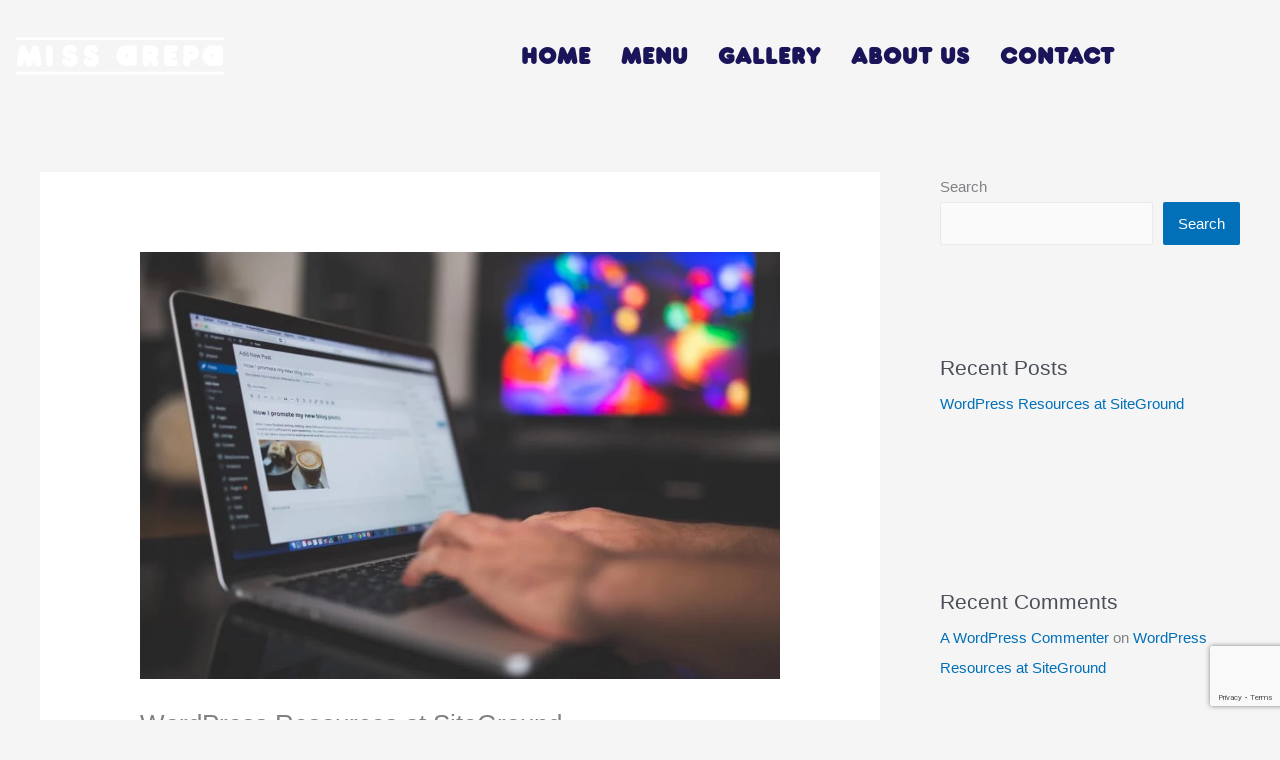

--- FILE ---
content_type: text/html; charset=utf-8
request_url: https://www.google.com/recaptcha/api2/anchor?ar=1&k=6LcaoGUcAAAAAGTY0wC25tfxVw3HToOb40Ty8W95&co=aHR0cHM6Ly9taXNzYXJlcGFtYXVpLmNvbTo0NDM.&hl=en&v=N67nZn4AqZkNcbeMu4prBgzg&size=invisible&anchor-ms=20000&execute-ms=30000&cb=b7cy5ldbpr0c
body_size: 48808
content:
<!DOCTYPE HTML><html dir="ltr" lang="en"><head><meta http-equiv="Content-Type" content="text/html; charset=UTF-8">
<meta http-equiv="X-UA-Compatible" content="IE=edge">
<title>reCAPTCHA</title>
<style type="text/css">
/* cyrillic-ext */
@font-face {
  font-family: 'Roboto';
  font-style: normal;
  font-weight: 400;
  font-stretch: 100%;
  src: url(//fonts.gstatic.com/s/roboto/v48/KFO7CnqEu92Fr1ME7kSn66aGLdTylUAMa3GUBHMdazTgWw.woff2) format('woff2');
  unicode-range: U+0460-052F, U+1C80-1C8A, U+20B4, U+2DE0-2DFF, U+A640-A69F, U+FE2E-FE2F;
}
/* cyrillic */
@font-face {
  font-family: 'Roboto';
  font-style: normal;
  font-weight: 400;
  font-stretch: 100%;
  src: url(//fonts.gstatic.com/s/roboto/v48/KFO7CnqEu92Fr1ME7kSn66aGLdTylUAMa3iUBHMdazTgWw.woff2) format('woff2');
  unicode-range: U+0301, U+0400-045F, U+0490-0491, U+04B0-04B1, U+2116;
}
/* greek-ext */
@font-face {
  font-family: 'Roboto';
  font-style: normal;
  font-weight: 400;
  font-stretch: 100%;
  src: url(//fonts.gstatic.com/s/roboto/v48/KFO7CnqEu92Fr1ME7kSn66aGLdTylUAMa3CUBHMdazTgWw.woff2) format('woff2');
  unicode-range: U+1F00-1FFF;
}
/* greek */
@font-face {
  font-family: 'Roboto';
  font-style: normal;
  font-weight: 400;
  font-stretch: 100%;
  src: url(//fonts.gstatic.com/s/roboto/v48/KFO7CnqEu92Fr1ME7kSn66aGLdTylUAMa3-UBHMdazTgWw.woff2) format('woff2');
  unicode-range: U+0370-0377, U+037A-037F, U+0384-038A, U+038C, U+038E-03A1, U+03A3-03FF;
}
/* math */
@font-face {
  font-family: 'Roboto';
  font-style: normal;
  font-weight: 400;
  font-stretch: 100%;
  src: url(//fonts.gstatic.com/s/roboto/v48/KFO7CnqEu92Fr1ME7kSn66aGLdTylUAMawCUBHMdazTgWw.woff2) format('woff2');
  unicode-range: U+0302-0303, U+0305, U+0307-0308, U+0310, U+0312, U+0315, U+031A, U+0326-0327, U+032C, U+032F-0330, U+0332-0333, U+0338, U+033A, U+0346, U+034D, U+0391-03A1, U+03A3-03A9, U+03B1-03C9, U+03D1, U+03D5-03D6, U+03F0-03F1, U+03F4-03F5, U+2016-2017, U+2034-2038, U+203C, U+2040, U+2043, U+2047, U+2050, U+2057, U+205F, U+2070-2071, U+2074-208E, U+2090-209C, U+20D0-20DC, U+20E1, U+20E5-20EF, U+2100-2112, U+2114-2115, U+2117-2121, U+2123-214F, U+2190, U+2192, U+2194-21AE, U+21B0-21E5, U+21F1-21F2, U+21F4-2211, U+2213-2214, U+2216-22FF, U+2308-230B, U+2310, U+2319, U+231C-2321, U+2336-237A, U+237C, U+2395, U+239B-23B7, U+23D0, U+23DC-23E1, U+2474-2475, U+25AF, U+25B3, U+25B7, U+25BD, U+25C1, U+25CA, U+25CC, U+25FB, U+266D-266F, U+27C0-27FF, U+2900-2AFF, U+2B0E-2B11, U+2B30-2B4C, U+2BFE, U+3030, U+FF5B, U+FF5D, U+1D400-1D7FF, U+1EE00-1EEFF;
}
/* symbols */
@font-face {
  font-family: 'Roboto';
  font-style: normal;
  font-weight: 400;
  font-stretch: 100%;
  src: url(//fonts.gstatic.com/s/roboto/v48/KFO7CnqEu92Fr1ME7kSn66aGLdTylUAMaxKUBHMdazTgWw.woff2) format('woff2');
  unicode-range: U+0001-000C, U+000E-001F, U+007F-009F, U+20DD-20E0, U+20E2-20E4, U+2150-218F, U+2190, U+2192, U+2194-2199, U+21AF, U+21E6-21F0, U+21F3, U+2218-2219, U+2299, U+22C4-22C6, U+2300-243F, U+2440-244A, U+2460-24FF, U+25A0-27BF, U+2800-28FF, U+2921-2922, U+2981, U+29BF, U+29EB, U+2B00-2BFF, U+4DC0-4DFF, U+FFF9-FFFB, U+10140-1018E, U+10190-1019C, U+101A0, U+101D0-101FD, U+102E0-102FB, U+10E60-10E7E, U+1D2C0-1D2D3, U+1D2E0-1D37F, U+1F000-1F0FF, U+1F100-1F1AD, U+1F1E6-1F1FF, U+1F30D-1F30F, U+1F315, U+1F31C, U+1F31E, U+1F320-1F32C, U+1F336, U+1F378, U+1F37D, U+1F382, U+1F393-1F39F, U+1F3A7-1F3A8, U+1F3AC-1F3AF, U+1F3C2, U+1F3C4-1F3C6, U+1F3CA-1F3CE, U+1F3D4-1F3E0, U+1F3ED, U+1F3F1-1F3F3, U+1F3F5-1F3F7, U+1F408, U+1F415, U+1F41F, U+1F426, U+1F43F, U+1F441-1F442, U+1F444, U+1F446-1F449, U+1F44C-1F44E, U+1F453, U+1F46A, U+1F47D, U+1F4A3, U+1F4B0, U+1F4B3, U+1F4B9, U+1F4BB, U+1F4BF, U+1F4C8-1F4CB, U+1F4D6, U+1F4DA, U+1F4DF, U+1F4E3-1F4E6, U+1F4EA-1F4ED, U+1F4F7, U+1F4F9-1F4FB, U+1F4FD-1F4FE, U+1F503, U+1F507-1F50B, U+1F50D, U+1F512-1F513, U+1F53E-1F54A, U+1F54F-1F5FA, U+1F610, U+1F650-1F67F, U+1F687, U+1F68D, U+1F691, U+1F694, U+1F698, U+1F6AD, U+1F6B2, U+1F6B9-1F6BA, U+1F6BC, U+1F6C6-1F6CF, U+1F6D3-1F6D7, U+1F6E0-1F6EA, U+1F6F0-1F6F3, U+1F6F7-1F6FC, U+1F700-1F7FF, U+1F800-1F80B, U+1F810-1F847, U+1F850-1F859, U+1F860-1F887, U+1F890-1F8AD, U+1F8B0-1F8BB, U+1F8C0-1F8C1, U+1F900-1F90B, U+1F93B, U+1F946, U+1F984, U+1F996, U+1F9E9, U+1FA00-1FA6F, U+1FA70-1FA7C, U+1FA80-1FA89, U+1FA8F-1FAC6, U+1FACE-1FADC, U+1FADF-1FAE9, U+1FAF0-1FAF8, U+1FB00-1FBFF;
}
/* vietnamese */
@font-face {
  font-family: 'Roboto';
  font-style: normal;
  font-weight: 400;
  font-stretch: 100%;
  src: url(//fonts.gstatic.com/s/roboto/v48/KFO7CnqEu92Fr1ME7kSn66aGLdTylUAMa3OUBHMdazTgWw.woff2) format('woff2');
  unicode-range: U+0102-0103, U+0110-0111, U+0128-0129, U+0168-0169, U+01A0-01A1, U+01AF-01B0, U+0300-0301, U+0303-0304, U+0308-0309, U+0323, U+0329, U+1EA0-1EF9, U+20AB;
}
/* latin-ext */
@font-face {
  font-family: 'Roboto';
  font-style: normal;
  font-weight: 400;
  font-stretch: 100%;
  src: url(//fonts.gstatic.com/s/roboto/v48/KFO7CnqEu92Fr1ME7kSn66aGLdTylUAMa3KUBHMdazTgWw.woff2) format('woff2');
  unicode-range: U+0100-02BA, U+02BD-02C5, U+02C7-02CC, U+02CE-02D7, U+02DD-02FF, U+0304, U+0308, U+0329, U+1D00-1DBF, U+1E00-1E9F, U+1EF2-1EFF, U+2020, U+20A0-20AB, U+20AD-20C0, U+2113, U+2C60-2C7F, U+A720-A7FF;
}
/* latin */
@font-face {
  font-family: 'Roboto';
  font-style: normal;
  font-weight: 400;
  font-stretch: 100%;
  src: url(//fonts.gstatic.com/s/roboto/v48/KFO7CnqEu92Fr1ME7kSn66aGLdTylUAMa3yUBHMdazQ.woff2) format('woff2');
  unicode-range: U+0000-00FF, U+0131, U+0152-0153, U+02BB-02BC, U+02C6, U+02DA, U+02DC, U+0304, U+0308, U+0329, U+2000-206F, U+20AC, U+2122, U+2191, U+2193, U+2212, U+2215, U+FEFF, U+FFFD;
}
/* cyrillic-ext */
@font-face {
  font-family: 'Roboto';
  font-style: normal;
  font-weight: 500;
  font-stretch: 100%;
  src: url(//fonts.gstatic.com/s/roboto/v48/KFO7CnqEu92Fr1ME7kSn66aGLdTylUAMa3GUBHMdazTgWw.woff2) format('woff2');
  unicode-range: U+0460-052F, U+1C80-1C8A, U+20B4, U+2DE0-2DFF, U+A640-A69F, U+FE2E-FE2F;
}
/* cyrillic */
@font-face {
  font-family: 'Roboto';
  font-style: normal;
  font-weight: 500;
  font-stretch: 100%;
  src: url(//fonts.gstatic.com/s/roboto/v48/KFO7CnqEu92Fr1ME7kSn66aGLdTylUAMa3iUBHMdazTgWw.woff2) format('woff2');
  unicode-range: U+0301, U+0400-045F, U+0490-0491, U+04B0-04B1, U+2116;
}
/* greek-ext */
@font-face {
  font-family: 'Roboto';
  font-style: normal;
  font-weight: 500;
  font-stretch: 100%;
  src: url(//fonts.gstatic.com/s/roboto/v48/KFO7CnqEu92Fr1ME7kSn66aGLdTylUAMa3CUBHMdazTgWw.woff2) format('woff2');
  unicode-range: U+1F00-1FFF;
}
/* greek */
@font-face {
  font-family: 'Roboto';
  font-style: normal;
  font-weight: 500;
  font-stretch: 100%;
  src: url(//fonts.gstatic.com/s/roboto/v48/KFO7CnqEu92Fr1ME7kSn66aGLdTylUAMa3-UBHMdazTgWw.woff2) format('woff2');
  unicode-range: U+0370-0377, U+037A-037F, U+0384-038A, U+038C, U+038E-03A1, U+03A3-03FF;
}
/* math */
@font-face {
  font-family: 'Roboto';
  font-style: normal;
  font-weight: 500;
  font-stretch: 100%;
  src: url(//fonts.gstatic.com/s/roboto/v48/KFO7CnqEu92Fr1ME7kSn66aGLdTylUAMawCUBHMdazTgWw.woff2) format('woff2');
  unicode-range: U+0302-0303, U+0305, U+0307-0308, U+0310, U+0312, U+0315, U+031A, U+0326-0327, U+032C, U+032F-0330, U+0332-0333, U+0338, U+033A, U+0346, U+034D, U+0391-03A1, U+03A3-03A9, U+03B1-03C9, U+03D1, U+03D5-03D6, U+03F0-03F1, U+03F4-03F5, U+2016-2017, U+2034-2038, U+203C, U+2040, U+2043, U+2047, U+2050, U+2057, U+205F, U+2070-2071, U+2074-208E, U+2090-209C, U+20D0-20DC, U+20E1, U+20E5-20EF, U+2100-2112, U+2114-2115, U+2117-2121, U+2123-214F, U+2190, U+2192, U+2194-21AE, U+21B0-21E5, U+21F1-21F2, U+21F4-2211, U+2213-2214, U+2216-22FF, U+2308-230B, U+2310, U+2319, U+231C-2321, U+2336-237A, U+237C, U+2395, U+239B-23B7, U+23D0, U+23DC-23E1, U+2474-2475, U+25AF, U+25B3, U+25B7, U+25BD, U+25C1, U+25CA, U+25CC, U+25FB, U+266D-266F, U+27C0-27FF, U+2900-2AFF, U+2B0E-2B11, U+2B30-2B4C, U+2BFE, U+3030, U+FF5B, U+FF5D, U+1D400-1D7FF, U+1EE00-1EEFF;
}
/* symbols */
@font-face {
  font-family: 'Roboto';
  font-style: normal;
  font-weight: 500;
  font-stretch: 100%;
  src: url(//fonts.gstatic.com/s/roboto/v48/KFO7CnqEu92Fr1ME7kSn66aGLdTylUAMaxKUBHMdazTgWw.woff2) format('woff2');
  unicode-range: U+0001-000C, U+000E-001F, U+007F-009F, U+20DD-20E0, U+20E2-20E4, U+2150-218F, U+2190, U+2192, U+2194-2199, U+21AF, U+21E6-21F0, U+21F3, U+2218-2219, U+2299, U+22C4-22C6, U+2300-243F, U+2440-244A, U+2460-24FF, U+25A0-27BF, U+2800-28FF, U+2921-2922, U+2981, U+29BF, U+29EB, U+2B00-2BFF, U+4DC0-4DFF, U+FFF9-FFFB, U+10140-1018E, U+10190-1019C, U+101A0, U+101D0-101FD, U+102E0-102FB, U+10E60-10E7E, U+1D2C0-1D2D3, U+1D2E0-1D37F, U+1F000-1F0FF, U+1F100-1F1AD, U+1F1E6-1F1FF, U+1F30D-1F30F, U+1F315, U+1F31C, U+1F31E, U+1F320-1F32C, U+1F336, U+1F378, U+1F37D, U+1F382, U+1F393-1F39F, U+1F3A7-1F3A8, U+1F3AC-1F3AF, U+1F3C2, U+1F3C4-1F3C6, U+1F3CA-1F3CE, U+1F3D4-1F3E0, U+1F3ED, U+1F3F1-1F3F3, U+1F3F5-1F3F7, U+1F408, U+1F415, U+1F41F, U+1F426, U+1F43F, U+1F441-1F442, U+1F444, U+1F446-1F449, U+1F44C-1F44E, U+1F453, U+1F46A, U+1F47D, U+1F4A3, U+1F4B0, U+1F4B3, U+1F4B9, U+1F4BB, U+1F4BF, U+1F4C8-1F4CB, U+1F4D6, U+1F4DA, U+1F4DF, U+1F4E3-1F4E6, U+1F4EA-1F4ED, U+1F4F7, U+1F4F9-1F4FB, U+1F4FD-1F4FE, U+1F503, U+1F507-1F50B, U+1F50D, U+1F512-1F513, U+1F53E-1F54A, U+1F54F-1F5FA, U+1F610, U+1F650-1F67F, U+1F687, U+1F68D, U+1F691, U+1F694, U+1F698, U+1F6AD, U+1F6B2, U+1F6B9-1F6BA, U+1F6BC, U+1F6C6-1F6CF, U+1F6D3-1F6D7, U+1F6E0-1F6EA, U+1F6F0-1F6F3, U+1F6F7-1F6FC, U+1F700-1F7FF, U+1F800-1F80B, U+1F810-1F847, U+1F850-1F859, U+1F860-1F887, U+1F890-1F8AD, U+1F8B0-1F8BB, U+1F8C0-1F8C1, U+1F900-1F90B, U+1F93B, U+1F946, U+1F984, U+1F996, U+1F9E9, U+1FA00-1FA6F, U+1FA70-1FA7C, U+1FA80-1FA89, U+1FA8F-1FAC6, U+1FACE-1FADC, U+1FADF-1FAE9, U+1FAF0-1FAF8, U+1FB00-1FBFF;
}
/* vietnamese */
@font-face {
  font-family: 'Roboto';
  font-style: normal;
  font-weight: 500;
  font-stretch: 100%;
  src: url(//fonts.gstatic.com/s/roboto/v48/KFO7CnqEu92Fr1ME7kSn66aGLdTylUAMa3OUBHMdazTgWw.woff2) format('woff2');
  unicode-range: U+0102-0103, U+0110-0111, U+0128-0129, U+0168-0169, U+01A0-01A1, U+01AF-01B0, U+0300-0301, U+0303-0304, U+0308-0309, U+0323, U+0329, U+1EA0-1EF9, U+20AB;
}
/* latin-ext */
@font-face {
  font-family: 'Roboto';
  font-style: normal;
  font-weight: 500;
  font-stretch: 100%;
  src: url(//fonts.gstatic.com/s/roboto/v48/KFO7CnqEu92Fr1ME7kSn66aGLdTylUAMa3KUBHMdazTgWw.woff2) format('woff2');
  unicode-range: U+0100-02BA, U+02BD-02C5, U+02C7-02CC, U+02CE-02D7, U+02DD-02FF, U+0304, U+0308, U+0329, U+1D00-1DBF, U+1E00-1E9F, U+1EF2-1EFF, U+2020, U+20A0-20AB, U+20AD-20C0, U+2113, U+2C60-2C7F, U+A720-A7FF;
}
/* latin */
@font-face {
  font-family: 'Roboto';
  font-style: normal;
  font-weight: 500;
  font-stretch: 100%;
  src: url(//fonts.gstatic.com/s/roboto/v48/KFO7CnqEu92Fr1ME7kSn66aGLdTylUAMa3yUBHMdazQ.woff2) format('woff2');
  unicode-range: U+0000-00FF, U+0131, U+0152-0153, U+02BB-02BC, U+02C6, U+02DA, U+02DC, U+0304, U+0308, U+0329, U+2000-206F, U+20AC, U+2122, U+2191, U+2193, U+2212, U+2215, U+FEFF, U+FFFD;
}
/* cyrillic-ext */
@font-face {
  font-family: 'Roboto';
  font-style: normal;
  font-weight: 900;
  font-stretch: 100%;
  src: url(//fonts.gstatic.com/s/roboto/v48/KFO7CnqEu92Fr1ME7kSn66aGLdTylUAMa3GUBHMdazTgWw.woff2) format('woff2');
  unicode-range: U+0460-052F, U+1C80-1C8A, U+20B4, U+2DE0-2DFF, U+A640-A69F, U+FE2E-FE2F;
}
/* cyrillic */
@font-face {
  font-family: 'Roboto';
  font-style: normal;
  font-weight: 900;
  font-stretch: 100%;
  src: url(//fonts.gstatic.com/s/roboto/v48/KFO7CnqEu92Fr1ME7kSn66aGLdTylUAMa3iUBHMdazTgWw.woff2) format('woff2');
  unicode-range: U+0301, U+0400-045F, U+0490-0491, U+04B0-04B1, U+2116;
}
/* greek-ext */
@font-face {
  font-family: 'Roboto';
  font-style: normal;
  font-weight: 900;
  font-stretch: 100%;
  src: url(//fonts.gstatic.com/s/roboto/v48/KFO7CnqEu92Fr1ME7kSn66aGLdTylUAMa3CUBHMdazTgWw.woff2) format('woff2');
  unicode-range: U+1F00-1FFF;
}
/* greek */
@font-face {
  font-family: 'Roboto';
  font-style: normal;
  font-weight: 900;
  font-stretch: 100%;
  src: url(//fonts.gstatic.com/s/roboto/v48/KFO7CnqEu92Fr1ME7kSn66aGLdTylUAMa3-UBHMdazTgWw.woff2) format('woff2');
  unicode-range: U+0370-0377, U+037A-037F, U+0384-038A, U+038C, U+038E-03A1, U+03A3-03FF;
}
/* math */
@font-face {
  font-family: 'Roboto';
  font-style: normal;
  font-weight: 900;
  font-stretch: 100%;
  src: url(//fonts.gstatic.com/s/roboto/v48/KFO7CnqEu92Fr1ME7kSn66aGLdTylUAMawCUBHMdazTgWw.woff2) format('woff2');
  unicode-range: U+0302-0303, U+0305, U+0307-0308, U+0310, U+0312, U+0315, U+031A, U+0326-0327, U+032C, U+032F-0330, U+0332-0333, U+0338, U+033A, U+0346, U+034D, U+0391-03A1, U+03A3-03A9, U+03B1-03C9, U+03D1, U+03D5-03D6, U+03F0-03F1, U+03F4-03F5, U+2016-2017, U+2034-2038, U+203C, U+2040, U+2043, U+2047, U+2050, U+2057, U+205F, U+2070-2071, U+2074-208E, U+2090-209C, U+20D0-20DC, U+20E1, U+20E5-20EF, U+2100-2112, U+2114-2115, U+2117-2121, U+2123-214F, U+2190, U+2192, U+2194-21AE, U+21B0-21E5, U+21F1-21F2, U+21F4-2211, U+2213-2214, U+2216-22FF, U+2308-230B, U+2310, U+2319, U+231C-2321, U+2336-237A, U+237C, U+2395, U+239B-23B7, U+23D0, U+23DC-23E1, U+2474-2475, U+25AF, U+25B3, U+25B7, U+25BD, U+25C1, U+25CA, U+25CC, U+25FB, U+266D-266F, U+27C0-27FF, U+2900-2AFF, U+2B0E-2B11, U+2B30-2B4C, U+2BFE, U+3030, U+FF5B, U+FF5D, U+1D400-1D7FF, U+1EE00-1EEFF;
}
/* symbols */
@font-face {
  font-family: 'Roboto';
  font-style: normal;
  font-weight: 900;
  font-stretch: 100%;
  src: url(//fonts.gstatic.com/s/roboto/v48/KFO7CnqEu92Fr1ME7kSn66aGLdTylUAMaxKUBHMdazTgWw.woff2) format('woff2');
  unicode-range: U+0001-000C, U+000E-001F, U+007F-009F, U+20DD-20E0, U+20E2-20E4, U+2150-218F, U+2190, U+2192, U+2194-2199, U+21AF, U+21E6-21F0, U+21F3, U+2218-2219, U+2299, U+22C4-22C6, U+2300-243F, U+2440-244A, U+2460-24FF, U+25A0-27BF, U+2800-28FF, U+2921-2922, U+2981, U+29BF, U+29EB, U+2B00-2BFF, U+4DC0-4DFF, U+FFF9-FFFB, U+10140-1018E, U+10190-1019C, U+101A0, U+101D0-101FD, U+102E0-102FB, U+10E60-10E7E, U+1D2C0-1D2D3, U+1D2E0-1D37F, U+1F000-1F0FF, U+1F100-1F1AD, U+1F1E6-1F1FF, U+1F30D-1F30F, U+1F315, U+1F31C, U+1F31E, U+1F320-1F32C, U+1F336, U+1F378, U+1F37D, U+1F382, U+1F393-1F39F, U+1F3A7-1F3A8, U+1F3AC-1F3AF, U+1F3C2, U+1F3C4-1F3C6, U+1F3CA-1F3CE, U+1F3D4-1F3E0, U+1F3ED, U+1F3F1-1F3F3, U+1F3F5-1F3F7, U+1F408, U+1F415, U+1F41F, U+1F426, U+1F43F, U+1F441-1F442, U+1F444, U+1F446-1F449, U+1F44C-1F44E, U+1F453, U+1F46A, U+1F47D, U+1F4A3, U+1F4B0, U+1F4B3, U+1F4B9, U+1F4BB, U+1F4BF, U+1F4C8-1F4CB, U+1F4D6, U+1F4DA, U+1F4DF, U+1F4E3-1F4E6, U+1F4EA-1F4ED, U+1F4F7, U+1F4F9-1F4FB, U+1F4FD-1F4FE, U+1F503, U+1F507-1F50B, U+1F50D, U+1F512-1F513, U+1F53E-1F54A, U+1F54F-1F5FA, U+1F610, U+1F650-1F67F, U+1F687, U+1F68D, U+1F691, U+1F694, U+1F698, U+1F6AD, U+1F6B2, U+1F6B9-1F6BA, U+1F6BC, U+1F6C6-1F6CF, U+1F6D3-1F6D7, U+1F6E0-1F6EA, U+1F6F0-1F6F3, U+1F6F7-1F6FC, U+1F700-1F7FF, U+1F800-1F80B, U+1F810-1F847, U+1F850-1F859, U+1F860-1F887, U+1F890-1F8AD, U+1F8B0-1F8BB, U+1F8C0-1F8C1, U+1F900-1F90B, U+1F93B, U+1F946, U+1F984, U+1F996, U+1F9E9, U+1FA00-1FA6F, U+1FA70-1FA7C, U+1FA80-1FA89, U+1FA8F-1FAC6, U+1FACE-1FADC, U+1FADF-1FAE9, U+1FAF0-1FAF8, U+1FB00-1FBFF;
}
/* vietnamese */
@font-face {
  font-family: 'Roboto';
  font-style: normal;
  font-weight: 900;
  font-stretch: 100%;
  src: url(//fonts.gstatic.com/s/roboto/v48/KFO7CnqEu92Fr1ME7kSn66aGLdTylUAMa3OUBHMdazTgWw.woff2) format('woff2');
  unicode-range: U+0102-0103, U+0110-0111, U+0128-0129, U+0168-0169, U+01A0-01A1, U+01AF-01B0, U+0300-0301, U+0303-0304, U+0308-0309, U+0323, U+0329, U+1EA0-1EF9, U+20AB;
}
/* latin-ext */
@font-face {
  font-family: 'Roboto';
  font-style: normal;
  font-weight: 900;
  font-stretch: 100%;
  src: url(//fonts.gstatic.com/s/roboto/v48/KFO7CnqEu92Fr1ME7kSn66aGLdTylUAMa3KUBHMdazTgWw.woff2) format('woff2');
  unicode-range: U+0100-02BA, U+02BD-02C5, U+02C7-02CC, U+02CE-02D7, U+02DD-02FF, U+0304, U+0308, U+0329, U+1D00-1DBF, U+1E00-1E9F, U+1EF2-1EFF, U+2020, U+20A0-20AB, U+20AD-20C0, U+2113, U+2C60-2C7F, U+A720-A7FF;
}
/* latin */
@font-face {
  font-family: 'Roboto';
  font-style: normal;
  font-weight: 900;
  font-stretch: 100%;
  src: url(//fonts.gstatic.com/s/roboto/v48/KFO7CnqEu92Fr1ME7kSn66aGLdTylUAMa3yUBHMdazQ.woff2) format('woff2');
  unicode-range: U+0000-00FF, U+0131, U+0152-0153, U+02BB-02BC, U+02C6, U+02DA, U+02DC, U+0304, U+0308, U+0329, U+2000-206F, U+20AC, U+2122, U+2191, U+2193, U+2212, U+2215, U+FEFF, U+FFFD;
}

</style>
<link rel="stylesheet" type="text/css" href="https://www.gstatic.com/recaptcha/releases/N67nZn4AqZkNcbeMu4prBgzg/styles__ltr.css">
<script nonce="v1lgysYfxdcaM854tQ1gNQ" type="text/javascript">window['__recaptcha_api'] = 'https://www.google.com/recaptcha/api2/';</script>
<script type="text/javascript" src="https://www.gstatic.com/recaptcha/releases/N67nZn4AqZkNcbeMu4prBgzg/recaptcha__en.js" nonce="v1lgysYfxdcaM854tQ1gNQ">
      
    </script></head>
<body><div id="rc-anchor-alert" class="rc-anchor-alert"></div>
<input type="hidden" id="recaptcha-token" value="[base64]">
<script type="text/javascript" nonce="v1lgysYfxdcaM854tQ1gNQ">
      recaptcha.anchor.Main.init("[\x22ainput\x22,[\x22bgdata\x22,\x22\x22,\[base64]/[base64]/[base64]/ZyhXLGgpOnEoW04sMjEsbF0sVywwKSxoKSxmYWxzZSxmYWxzZSl9Y2F0Y2goayl7RygzNTgsVyk/[base64]/[base64]/[base64]/[base64]/[base64]/[base64]/[base64]/bmV3IEJbT10oRFswXSk6dz09Mj9uZXcgQltPXShEWzBdLERbMV0pOnc9PTM/bmV3IEJbT10oRFswXSxEWzFdLERbMl0pOnc9PTQ/[base64]/[base64]/[base64]/[base64]/[base64]\\u003d\x22,\[base64]\\u003d\x22,\[base64]/CnBrCiGN/MGHDpSvClDPCssOlIcKkV1IvD0vChMOYFHPDtsOuw5/DuMOlDR8lwqfDhQPDl8K8w75sw4oqBsK0EMKkYMKKFTfDknvCvMOqNGVLw7d5woVOwoXDqnApfkcLDcOrw6F4TjHCjcKhcMKmF8Khw5Bfw6PDlQfCmknCsDXDgMKFH8KGGXppGCxKccK1CMOwFMOHJ2QXw5/Ctn/DqMOsQsKFwqfCu8OzwrpaWsK8wo3ChAzCtMKBwoPCmxV7wqpOw6jCrsKMw4rCim3DsR84wrvCh8KQw4IMwqDDmy0ewo/ClWxJMsOvLMOnw7REw6lmw7bCmMOKEApcw6xfw5TCs37DkG/Dq1HDk1kEw5lyUcKcQW/DuyACdUAaWcKEwq/CiA5lw73DisO7w5zDtFtHNX4kw7zDonvDtUUvOT5fTsK/wpYEesOOw7TDhAs0HMOQwrvCksKIc8OfJcOjwphKS8OGHRgTWMOyw7XCpMKbwrFrw7gBX37CsBzDv8KAw5LDrcOhIyVBYWoKOVXDjW7CnC/DnDVwwpTChmrCqDbCkMKQw6cCwpY6G39NHcO6w63DhyU0wpPCrA1AwqrCs0Ytw4UGw79bw6kOwo/[base64]/[base64]/[base64]/McOuwrc7w7Rwwo3DpsOcw5Baw4TDm8KmwpMbwq7CvGLCkAkswqMuwqdTw6LDpjtZdcOPw4HCq8OqBm87dsK7w4Mow7XCr0MWwoLChcOwwqbCksKfwpHCpcK5UsO4wpR6w5w8wpVow4XClmc/w6TCmyjDiB/DoB9fQMOdwpNhwoEWS8OMwqfDgMK3eh/ChycIXwzCqMOrYMO9wqnDvAHChkkiTcKXw4NVw5hsGgEVw7zCn8KYSsOfUsKswpMow6jDuknDgsKMDRrDnSbCicOQw7V1DWHCmXdNwpIAw50HAnTDmsOew5pZAF3CssKDSAPDskwMwo7DnTDCix/DkholwpbDjyPDlC1VNkpBw7DCtSPCuMK9eT1YccONXHbCt8Ovw5fDgx7CuMKFQ0JQw7QXwrFvcXLCjCPDucKUw6s5w4rDmhTDgiRlwqLDgSFJEEAUw5kwwpjDgMOMw6o0w7sYY8KWXiABZypwaifCvcKRwqcXwqYgwqnDkMK2BsKRUsOOA2fCgGTDqcO/eDU8EUJ9w7pMA1nDpcKRQcKTw6nDpXPCqcKew4TCksKdwqrCrQLCmMKqUAzDnMKDwqLDi8Ktw7TDvsOQYgjCgkPDgcOEw5LCiMKJQcKPw7zDtkcTOTgZQcONek59C8OHGsO2KHx2wpLCiMOnbcKMbH0/wpLDhRMhwoAALsK8wofCqV0ew7woIMOxw7zDo8Okw73CjsOVLsKtTwURAHTDmsOtwrRJwol1TQA0w4bDqSPDlMK4w7DDs8OawojCl8KVw4pVVcOcQB3CihfDqcO/wrw9RsOlBF/CohDDhMOOw6PCjsKCWiHChsKPESvDunAVQsORwq7DosK8w60NO0IPalfDt8K7w6U4R8OmGE/CtsO/[base64]/[base64]/Cnl3Dp1DCugo1eGIiaxIpasKwwrZLwqd/[base64]/w6xaDMKjHcO7wonDgcKWNXVuw7PDjMKPw5hMe8Oiw77CkyjCrsOjw4wsw6LDp8OBwq3CmsKuw6PCgcK3w5V1woPDsMKlRHcyacKewoTDjsK8w7kEZSIJwp8lWUPCl3PDrMOew7fDsMKrWcKPEVHDil0FwqwJw5J/wq7CiwHDiMOxVzPDoFnCvsK9wrLCukbDjEDCscOLwqFGL1DCtXRtwrxvw5lBw7FPAcO4CV90w7zCjcKNw6HDrR/CghvCjmjCinvCmyx+XcO7Um8RBcKOwoHCkjQ3w7HDuTjDjcK/dcKIK3rCisOrwr3Cg3jDuRQIwo/[base64]/DkUtUw43CuMKyKmRow4gGw7tZw6PDicKDwrHDksOjPCtHwq9uwoRBZC/CrMKgw7Etwqlowq56Th/DqcKUAyc5KhDCuMKBMcODwq7DksODasKTw6QcEsKvwok5wrvDv8KWVXxAwr80w7pbwqZQw4fDtcKQd8KawrNlZyDCh3AZw6AKdwEqwpcvw6fDiMO6wqDCi8Kww5QHw5pzTl3DusKqwrHDtH/[base64]/CvR7CuWQHw7LDgMKJDMKdwodtNS8rwofCqMO5LF3ClXFLwpA+w6Z+NcKEQmcGdsKcMU/DiEt7wpUBwqvDlcO1b8K1EsO7w6FVwqjCoMKdQ8K5VMKiY8K5NlgOwprCr8KkBSXComfDjMKxV04MdigBXQDCmcKiM8OFw55xF8KAw4NaP1TCoC/Cj2zCgnLCncK8UwnDkMOvM8Krw68sacKEADXDq8OXNgFhecKUNTVLwpBoXMKWcCjDlMOWwpbCszVQcsKJcD47wps1w7/CvMOWDMK/[base64]/w4FfwpwrCFDDgTRHwoB6wpJiP0Fxw6XCp8KqFMOcS1TDgRAiwoTDr8KdwoLDo18Zw5jDl8KAbMKpfAx+TxnDuiYDYsKgwqvDpWUaDWxjcCjCk23DlhAQwqcEdXnCgT/CoUZKOMO+w5nConbDhMOsalhlw4lDU28dw6bDv8Kkw4ozwpwLw5tywqLDuRUzK0nCom4JV8K/IcKZwq7Dpj7CvTTChCUiScKewoR1BBPCj8OUwrrCpRXCkMKUw6fCjUBvKjzDn1jDssO3wrN4w63CrnJiw6nDoRF4w4nDi1U2HsKbS8O6KsKzwrpuw5/CpMO/M37DiTnDtA7CpxnDtW/Do2HDvy/Cj8K2OMKuBMKUOMKqAkTCs1FNwrXCukRwOwc9KhvDk0/[base64]/[base64]/[base64]/CgG8+XBBPfwfCqxTCk8KzSVg/[base64]/[base64]/[base64]/[base64]/[base64]/[base64]/CtsOjwq3Du3t0ccOHTyHDrFZLw7vCqsKyRDbDnlsAw6LCkRvCmgxLAUPCih8DNh0BEcK5w7LCmhnDrsKJHkIowqd7wrDCqFYMOMKwOg7DnAMHw6XCnmgYXcOqw6PCkQZreijCuMKyd20CIgfCuThtwqlPw7cCckQbw68mOsOxeMKgPjITD11Mw6nDvMKoFEDDjQ4/YnbCjXpoQcKFB8K3w69keXhmw5Mfw6/CojLCjsKTwq18KkXDqsKbXl7CoQ0qw7VLCxhKBCZTwojDqcOCw5/CrsKHw7vDlX3Cu1lGNcOywoZNacKaNhHCr2Quw5/CrsKrw5jDrMOWw7HCkzfCkQ7CqsOjw4QkworCoMOZaiByVsKIw6fDoFLDhwTCjh7CkMOrJwpoQEUDclFYw5Iuw4RJwonCqcK1wopUw53DkmfCgHfDqBZsBMKzChFQGMKFL8Kzwo7CpcK1c1NHw77DpsKJwpRaw6rDq8KHeWfDucKlTwbDgG8wwqYIGsO8UGB5w5N/wrkFwqrDsx/CiSVRw6DDvcKQw65PHMOgwq7Dh8OJwrDDhQTCpXxtDhPCocOpO1ppwpMGwrNQw7zCvVdlE8K/c1cpTHbCv8KAwpDDt2xOwpEPDEYlIh9vw4dxNTI7w61Nw7cXWTFPwq3Dl8KDw7TCgMOHwr1qFcO2wpTCmsKeADDDt1zCo8OrG8OLcsO9w4XDjMOifgtfcHPCmFoGOMOiasK6S3wgFkUhwrRUwo/DjcK/RRIqEMK/wozDp8KZDcOUwrHCn8KLMEvClV9Yw5lSGE9sw59Tw4rDr8K+P8OiUyAMNcKZwolGO1pTB1TDj8OEw5ZOw6/[base64]/DtlDDkArDqcO+wo/[base64]/CpMOjwpDCiUh9w6fDtsOqwrc/BMKyR8OtIMKCYiUmFMOew6fCuQgAYMKZCCg4c3nCqFbDksO0SnVPwr7Du3JGw6FuGhfCoCRqwq3CviXCi1RjfB8cwq/[base64]/DpcOPwpslw5xsw7FMwpzDqnDDvjbCiD3CgG3DhMOxUsO/wp/ChsOQwqTDosOzw7jDuFwEBMK7f1vDuB5qwoXCmUtsw5FjFW3CvyXCvHXCrMODe8OKFMOEUMOiZCpYHF0swrotFMKRwrjCvDgpwogEw6bDu8OPbMKlw4N/w4nDsSvCgQREAS/Dn2vClG45w5lSwrV0QmnDncOnw6zDl8OJwpUPw7HCpsOJw4Jnw6oxc8OEdMO3TMKmQsOIw4/[base64]/FXnClEDCsi1Mwr8Dwo/CicOiSBIzw59fO8K8wqbDncOHw7rDkcOGw53CisKoMMKswrwowoTCu0vDhsKaM8OWWcOVXw7DgxR+w7oLcsONwqHDvnsDwqQeRMKTDgDCpMO0w45WwozCtG8Cw73Cn1xlwp3DoD0Nw5sYw6d7LTPCjcO5fcOgw4UxwrHCn8K/[base64]/DlRzCisOzw6B2wpbDm8KTwqUlw7Q2w6fCiTPDscKHb0XCjlnDqEwRw47DvcK/w6Zje8KCw4DCnGw3w7nCp8KAwpAHw4HCsVhlLcOGQAjDj8OLGMONw7p8w6ozEF/Di8OcInnChzxVwqIWb8O0woHDl3zClMOpwrhJw6LDrTRkwp5jw5/Dhh/Dpn7DoMKqw73CgRzDt8KPwqnDs8OFw4Q5w7fDqBFtXU5UwoFqYMK+TsKSHsOrw6NUfi/CnX3DlRDDv8Kxd2PDp8Kbw7vDtA0wwr7CusOyAHbCkmRLHsKVXFjCgXgGHglAN8OEfE01QxbClBbDgxPCoMKCw73DrsOjXsOrH07DhcK8THNQLcK5w5dGGAHDrExDFsKMwqfCicO7O8OrwoHCtWXDjMOkw7xNwrjDpjXDlsKpw4pCwq0zwqrDrcKIN8Kfw6FGwq/Dk3DDrypow5LDvzrCtTTDhMKbMsKpMcOdBT1BwqEWw5l0woTDiFJHUTZ6wr13JcOqBUYBw7zCo0YvQWvDrcO1RcONwrl5w6zCicOXfcOxw7TDk8KtPxbDlcOTPcOawqbDtS9/wpc7wo3Di8KNaQkBwpXCuhM2w7fDv1PCu04vZXbCgMKowq3Cqg1twovDk8KHcRpOw7DDsHEYwojDo30+w5PCocKTdcOGw4Jjw5cJY8KoNinDqcO/WcOySXTDtEtJDVxsOVXDvRZjESrDmMODA1k9w7NpwoIhXHoJGsOpwpTCpmjCkcOmeUDCocKmCHYtwpQMwphmV8OyQ8OEwqo7w4HCkcK+w5ArwosXwroXMH/DpkjCmcOUPBB4wqPCjD7CisOAwrdOBsOnw7LCm0c3QsKmKXvCksO/asOBw6MSw7l2wp8sw4MeYsOyYCVTwos6w5rDpMO9Fl8Kw6/ChncgW8K3w7vCosO9w7xLVlfCvsO3V8O8EmDDgCbDoxrCksKMPmnCnRzClhDDn8KAwoXDjB5KJCljVRBYJsKbacOtw5HCql/DsnMnw77CiH9qNnXDpSTDt8KCwrDClmtET8OXwr4JwphAwqLDucKOw5cwbcOQDgMQwqBmw7fCrMKlci83Bj8cw4V8wp4Kwp/DgUrCosKPwpMBMcKBw43Cp1PClgjDvMOTHQ/Dkz5NPR7DpMKCXQUpSC/Dn8OnCxE6f8Kgw7MNRMKZw7zCsBPCiBZ+w4chJWVGwpVBRVzDh0DClhTDsMOzw4bClAA3BXzDsk4lw6DDgsK5a1MJEkLDrUgrUsKMwrzCvWjCkhHCkcORwrjDgiHCt2zDh8Ogw5vDhMOpUMOxwoIrJ3sHAGfCgH/Do24Dw43DuMO/[base64]/CtD5Nw5nDg8KzwpRdGmVTwq3DhR/CiH5ww63Dm1/DiTgbw6LDuy/CtTkDw6nCqR7Dt8OSFMKuU8KkwrLCsR/CpsOWe8KJelgSwofDoWHDnsKlwrzDtcOeZcOBw4vDiUNoL8OFw5nDlsKJc8Otw5rCosKYL8Kgw7Mgw7p2YiwpcMORHcKqwpR7wpkZwrtgU0tiJWbCmRHDtMK2wqwbwrMIwpzDiF5ZZl/ChUMhE8OjO35sccKGNcOXwqfCtsONw5nDtVE2asOcwonCq8ODdwfCqxIOwpnDp8O6MsKkBhcWw7LDuDs8eCYtw7Y3wr0iA8OBScKqODnClsKsVHnCj8O1GH7DvcOgEyURPg4IYMKuwoQTDVVtwo06LD7Cl1wvfHpAeXBMcGfDj8KFwq/CiMOTWsOHKFXDojXDusKtesKvw6XDuW1dDCx6w5vDo8OvCXPChsOxw5tAb8O4wqQUw5PDuVLCuMOfZRwQNislYMKqQ2Asw77Cgz/CtnHCgm/CmsKtw4jDmWp0fRo4wprDgxJowr5XwpwsQ8O/bT7Dv8KjA8OawplcQ8OVw4fCpsK4QSTClMKaw4Bew7/CocOjFAg2V8KbwojDp8Ojw6kTAWxKFBxWwq/CiMKPwqfDgcKdUMOnHcOEwoXDjMOGaHRnwpBfw6Vyc31Jw6fChCTCgFFiV8O/w45kF3gMwoDClcKxG2/Dt0wWWRhGCsKYeMKPw6HDosKtw6Q4K8ODwqjCiMOqwow1bWISWsKTw6lcW8KKKzrCpBnDggMVa8OSw4DDnEw/ZmBCwoXDgVoowpbDv3k/TncEaMO5BCR9w43Cq2/DiMKDT8K7w4HCvX9OwqhNU1sLAQnCi8OswoBYwp3Dg8OsH1tHQMKlb1HCq0bCrMKTfWYIHk3CqsKCHjFrVAAJw449w7jDmDvDi8OeJ8O+Z1PDiMOgOw/DrcKLAgYRw5fCu1DDrMOAw5HChsKKwqw1w5LDq8OeYDnDs33DvFswwqoawp7ClDdtw4HCqhLCiwNsw5bDl2I3b8OKw5zCs37DnXhswogmw4rCmsKPw5ZgPVwqA8KoA8KgCMOdwrxCw4DCtcK/[base64]/dMOqTcObwosXbMKrwooVw41SP0Uuw4V8w4h8VsOnIUXClRDCiT9rwrnDlcKDwrvCiMKlw5PDtCLCsCDDu8KmfcK1w6/DgMKLWcKUw7DCiwRZwpMOdcKhw50TwpdHw47CpMKZPMO2w6FZwpBfGzDDlMOww4XDiCZEw43DgsK/NsKLwoAxw57Ch3nDu8KHwoHCqsKTCEHDjGLDvsKkw6wywqfCpsO/wphlw7cNITvDjXzClFLCn8OXPcKiw7kPFRnDt8KDwoZqPDLCisOTwrjCggbClcKew4PDmsKZKnxtfsOJOQ7CsMKZw48PK8Kdw6hnwosqw7bDrcOLPXnClsKkERhXGsKew5pZXA5gDX3DlALDs1xXwq1swr8tPj4wIsONwqVOPxbCiQ/Di2o/[base64]/DlSXDlmkowrY9TMKbNjM7wpPDpHzCnEAeUyLDgCFBVMOxbsORwqrChm8Swo9cf8OJw5TDjMKzA8K/w5HDmMKHw7sYw5ozf8O3wrjDvMObQ1laZcO9dcONBMO/w7xQU3l5wrEdw5lyXiQALQjDpEN7JcKDZFkrVm8Bw553C8KWw57Cn8OuNj80w4pVCsO9HcKawpMMb0PCvE41WcKfZCzCscO4FMONwpQAJsO3w6HDrhpDw6pew7tKVMKiBQ7CvMOkEcKNwoXDk8O/w79nemHCgnDDkTYswr8ow73CisKCO03DpcOJHErDgsKFecKlXTjCmwZ5w6JrwpvCigUENMO9MR8uwrsDR8KCwpPDhFnClx/DgTzCusKRw4vCksKjBsODU2chwppmY1dpbsO8YRHChsKoBsKhw6AnHmPDvQQ4Z3TDn8KQw5AMYcK/azF9w4Erw4gMwo9kw57DjGrDv8KMKBYYR8OFeMOqW8OHa25xwpLDg10pw6djXgLDiMK6wqI9AhZTw78lw57CqcKCfcKiOgMMfmPCvcKTZMO7TMO/LX9aMxPDm8KZbsO8w7/Diy/DlSMBeXTDtjMTZy5uw4/DlAnDozTDhWDCrsOTwrjDl8OyH8OWM8OewopCBV9TZcOcw7zCpMKzCsOffFZmCsOcw7thw5TDgH9cwq7DuMOywqYEwqlwwp3CmnXDgmTDn2/CrcKZacKIVhhgwpzDhDzDkAQwcmvDmT7Ct8OEwoLDtMKNbzQ/wqDDvcKPMn3CusOBwqp3w7dkJsK+dMOMeMO1wotfHMOjwqlNwoLCnxp7UTlmVMK8w7UAb8KJTTwPaEdhV8O1Z8OMwqEHwqEHwqNQX8OSKMKMJcOCb13Cqgt9w4xaw7fCnMKebz5OeMKtwog6Mx/Dil7ComLDm2JOCgzCjCBhTcKZdMOxW1nDhcOlwq3CkxrDpsOOw585bCxPw4JUwrrDujF/w67DoAE7cDnDr8KgKzRew4Ftwrg2w4LDnwxkwqXDpsKnORUiExcEw408worDmSgTUcKyfHwzw4XCk8OQQcOJGFzCgMOzJMKSwobDtMOqACpSUkgNwonDpQhOwqjDs8OKw7nCgMOMJn/DkHdOAVU1w7fDv8KoaQggwqfDpcKiA38/S8OMEgxfwqQtwoxKQsO0w7BFwq/[base64]/LCbDhnDDrlPDpwRCw5dSw6AvwqpFX1sWfsKUIz9cw7FSCxjChcKzVTbCosOXUcKya8Ocw43CiMKxw4x+w6MJwrMoU8Onc8O/[base64]/ClwDDkEkhKkNpwoY5wrnDjcK2w5fCrcK9w4LDlsOJWMOMwqDDonIAPsKcY8KUwpVRw5bDgMOmchvDq8OCEC3CisO5SsOAKz15w4HCox3DtnXDmcK6w6vDuMKQXF9hCsOCw6FUR2NcwqPDlj4NQcOKw4TCmMKOGVTDtxh/[base64]/DjcKNJhTDn8KSOcOfVlTCrnRcOAPCsTTCqGBGBMOiVXlkwpnDszPCqMKhwogpw7JLwqPDr8O4w6RkTEbDpsOhwqrDrCnDoMKwYMKnw5TDk13DlmjDgcOiw5jDmWMRB8KmGHjCu1/Dt8Kvw4PCohUkVW/Ci2vCr8OeBsKow4LDvyfCpWzCgi1Dw6vCn8K3fG3CgyUaYxDDhsOiTcO1B27CsjfDkcOcW8KhG8Ofw7LCrlgtwpHDhcK5DHQDw57DuinDs0xTwrRjwqDCpF98ZV/ChC7Ck18vKkbCiC3Dsm/DqzHChSogISp9N2zDtwknEUQywqB7RcKeB3ULYB7DuBhEw6BORcOeKMOKcXkpcsOqwrjCvmhhdsKTScOjbsOJwrgIw5lKw7jCrlMowrtjwqfDkiDCmsOMJGLCiTkaw4bCuMOlw5sBw5JKw6t4MsKewpJZw4bDmWbCkXgobzdbwp/[base64]/DlB3CpnZHw7HCi8OSw6vDtW9gw5EFEMKUIcKxwoLCtcOCdsO7QcOFworCt8K3BcOVfMO5BcOgw57DmsKSw40XwoXDtiEhw5A+wr4Uw70IwpHDmUrDrx7DjMORwr/[base64]/CusKwQcOpw6Vnw4DDphvCux5ba1dYwpbCscO+w43CpcOYwp84w5UzG8K1MATDosKow6tpw7TCtzHCl0MKw4PDhGR0eMKnw5LCoWplwqI8FsKGw5BRGA10VRlaRsOkYmdud8OJwoMsYHR+w5xQwonCo8K/VsOzw6bDkTXDoMKFHMKDwqc/fsKtw6MYwrI1ecKaf8ORVDzCvlbDq3PCq8K5XsOMwrhocsKWw4M+ScK8MMO9QHnDo8KdBmPCsXDDtMOCWmzCpHw3wqsLw5HDmcO4Jl/CoMK8w6QjwqTCj1vCo2TDnsKreAs5SMOkMMK8wq7Cu8KEdsOCLgU4KQ0pwoHCg0fCgsOjwr3ClcO+TMKkCirCuBljwozCgsO9wqfDjMKAOy3DmHNpwpLCpcK7w794WB3CnCtuw4YlwrXDvgg+IsOgbDjDmcKzwrpbWw5Ua8K/wpwlw7XCh8Ozwps0wpnCl25swrd8NsOPB8O5w45vwrXDhcKawq7CulBuHxzDnmB7FMOMw5XDvTg6bcO4SsKQwrvCpzh9FwbClcKLAXjDnA0dA8Kfw4PCgcK/MEnDiXjDgsKkDcOeXkXDmsOKbMOBwqLDvUdqwprDp8KZQcKWZsKUwrjDpQEMGR3DlF7CsjVPwrhawojCksKCPMKjXcKNwo8XLE51wo/CpMO5w6HClMOHw7IsbUEbGcKPFcKxw6FTS1BkwpVRwqDDrMOiw5dtwq7DjlA9w47CjW5Iw5LDtcOGWmDDmcOGwoxtw7XDlBrCtVfDtsKxw45PwrHCrE7DkMOzw5Q6fMOOVy/[base64]/wqBlw7YJQBxccAfDjMOuUcO+XXp1NsOGw6INwrLDgS7DnXc4wo/CpMO/PMOVDVbDpC42w6Fewq/[base64]/CvMOvekEvwr4IwpPDnsO5acKvwqJqwpPCgsOTwp46XALCt8ORdcKvMcOeaT5Vw5EpKEMrwpzChMO4wq5BG8KgCsKMd8Kbw6HDtinCsmd/w4LCqsOTw5LDtS7CrUcEwo8Ke2XCpQNxQ8Olw7RKw77CncKyMQlYKMO1CcOwwrrDv8Kww6/CgcOcKGTDuMOtWcKtw7LCrE/DusKJWBdcwoU/w6/Dv8Kcw5dyFsKiSArDqMO/wpTDtGjDgsOOKsOXwrICdDloIV1vcXhxwoDDusKKBlpIw7fDpjAgwr4zU8Kvw67DncKIw4PCkxsFOGBSfBN5PlJ6w5jChT4MD8Kqw6Urw7/CvzJ5b8OJFcK3ccKVw6vCoMOHW31wQQnDv00xN8OAPmLDmjkJw6rCtMOoaMOkwqDDnG/Cm8KfwpFgwpQ5Y8ORw7LDv8O/w45rwo3DtsObw7/[base64]/PUlZw594NsKKwpoCOcOkw58Owo3DphbCtsOCFMKYd8K9EsOIWcK2RcOgwpAoESrDo2zDsRggwrNHwqs/CXo0FMKFFcOpNcO1cMKzUsOLw7TChnfCnsKIwos+asK9KsK1wpYeEMK2YcKrwpbDqyZLwoYabWTDhMKoRsKKIcOJwo8Ew6bCtcO3YhBYecOFJcKeQ8OTKlEmbcKdwqzCu0zDgsO+wp0gCMKFYwM/UMOpw4/CvsOwCMKhw4AHNcKQw79ZSBLDkGbDtcKiwqJJG8Oxw4wtSF1Hw7swUMOVJcKxwrcKPMK3bjITwqfDvsKdw6FzwpHDscK4PBDCpkjCn0ErCcKwwr0Fwq3CuX4+aEBsLEYuw55aeUwPOMOBfQpAPF/CosKLA8K0w4TDnMO8w4LDvxMCCsOVwqzDh0gZO8OMw7oBDFLCpltKSnlpw4TDvMO6w5TDl1LDjXBaLsKudmo2wrrCt0RVwqTDlCTCjkAzwrXDtQhOBzLDuD01wq/DmTzDjcO7woF/VsOQwrQZFQ/[base64]/[base64]/DpRMKQsOzw5h/[base64]/DpXDDhmfCt8K3JcKvBU7Cl8KTEGfCrcK/NMOYw5Uxw6Y6fG8Ew6IhOgTCh8Kzw5TDom4Zwq9basK/[base64]/DicK9wq8uEsOvWHRHXMOLXAIAI3led8KAN13CnhXCpCJ0F27ChUMYwolUw5cFw5XCqMK6wo/CpcKSYMKHEHTDu0zDlxYpKcK/ZMKlSh89w63DvB9uc8KOw7FWwrM0wod1wr4LwqfDgMOyc8KybcOKMmoRwoI7wpo/w5zClkcPFijDv0N8ZXxOw4V+PD0DwohiYzPDt8OHMQYlC2Yzw7LCvTZOZsKHw4kuwofCrsO2SFVvw6XDjWQvw6cZRU/CsF0xLMOvw7F3w7/[base64]/DhQTDlRovVMOIfEzCmC/[base64]/PyzCmcOGw7xqdsK7PsOmw69awrJZwqdHw5jCq8KAUmXCuh7CucODRsKlw68dw4bClsOYw7nDtg7CmVDDpgE+EcKewrU6w4Q/w4hEOsOtZ8Okwp3DqcOXUjfCtXTDicOqwrvCrSXCtsKcwqNzwpNzwpk9wq1qe8O/TVnCicKuY19fd8Kiw45QPEUAw7dzw7DCtFwebsOPwrF4w59YOMKSQsOSwqnCgcK8YnDDpAfCvWTChsK6McKLw4I/Kn3ChCLCjsOtwp3CgMOew67Cl3DCjsKVw57DqMORwpLDqMOuF8KoI341HmDCm8O7w47Cqi94VAgALsODIj9lwrDDhBzDlcOcwp3DosK5w7/Do0DClwAKw4vCgBbDkV08w6nCkcOZdsKZw4fDnMOew6IJw49Yw5LCl1sOw6hSw69/JcKQwrLDh8OJGsKTwqjCrDnCscKlwpXCrMKXXnfCo8Okw4NBwoVfw5sFw7Alw5LDl1PCscKgw4rDrsKJw6DDpcKYw4tQwqbDkn/Ds3AYwpvDtBTCg8KMKkVPThnDgADDuVhTL09vw7rCnsKlwofDvMKrFMOhO2d2w5BPwoFswqvCr8Obw5VTU8KgZWsHaMOmw6wZw5gZTD1ww79KXsO2w7Qlwr7DpcKkw5Ytw5vDn8OBP8KRIMKcaMO7wo/DmcOsw6NgNjpebWI4T8KBwpvCosK/w5XDuMO1w5RjwrwpLigleTbCjgliw4sEMcOGwrPCpQ/DoMK0UCPCj8KBw7XCucK2OcOpw4nDhsODw5HCgG/Cp2NnwoHCscOawpEgw6Qqw5rDpMKhw7kHasK+YsOYZsOjw43DhSRZXVwewrTDvw91w4HCucOEw6Y/KsO/wo4Ow5fDoMOvwrB0wowPLwx5IMKVw5FtwqV4THbDksKHLCg/w61KUUvClcOPw59VYcKawoLDmm0hwrJmw7TChGvDlmZvw6zDlBs4Wxg3X1NuXcK9wqUMwoEUfMO3wq0OwrxGeibCscKcw5RLw74hFMORw4/DqGEUw73DtSDDmwl6Z3YTw61TdcKnKcKmw4M+w7wwbcKRwqPCtUXCqirCtcORw6rCosOnbCLDqSnCpQBZwqgKw6hzLSwHwqHDusKfBCxucMOFw4drEFsNwp1ZPRzCrBx1QsOBw40Fwr5ZK8OAesKyTD8Sw4zCkSxTEi8RDMO/[base64]/CpcKZw70GBVkCwrHCuE7Dr3VjLykrccOtwrFHAzlYLcOsw4vDjMO0e8Kmw5N6PxULNcKuw5kRH8Kuw5bDo8OSGsKwcCBhwo3DsXXDksK4CiHDscOieFVyw73DnzvCvl7DtVBNwoRbwoEcwrNFwpHCjD/CljTDpR9Zw7kew6Yvw47DhMKTw7DCo8OjNFjDoMO1GA8Pw6gKwrVlwopmw6QkNTd1w5/DlcODw43CucKew4hnTRVqw5F8IEjChMOCw7LCtcKawoovw6k6OU5UAiF4ZX9Nwp0SwpvChMOBwrjCiBPCicKFw7PDgCZow641wpR7w73Ci3nCnMKww6nDocOmw5jDp1sbbMKkTMOEw6ZZY8KJwpbDm8OLGMK/a8KbwrjCqT0kw5d4wqPDhsOFDsOUESPCo8OCwpELw5nDgMO/wpvDnEEUw7/[base64]/Du3nClgvDkCrCq3TCrsKzdsOnw5UrwovDl07DlsKewo5zwonDq8KID2ZoHcOJKsOfwqQNwrMawoI5LBbClx/DkcKRXQLCpMOcWkVTwqcza8Kzw4wmw5NkWHcXw53Ch0rDvjvCo8O6HcOEG1vDlihucMORw77DmsOLworChDlOGR3DgUzCtsOlw43DrCXCqTHCoMKZQHzDjDLDjBrDsRHDjwTDhMKhwqk+SsK+YH/[base64]/wpDCuMKNwprDh8K5wqzCjsKOwrvDm29zCFjCocO2W8KLDlVnw5xkwrzDh8KMw6TDmm/CucKdwobChBx2KBAqFgLCnAnDosOmw4NKwqY0IcK2wrPCtMOww5l7w5B/w5wcwocnwrpmJsKjWsKpN8KNSsKEwoVoGsOUa8KIwrvDlwTCg8KILHHCt8Kyw7xnwoc8aUdKcwTDjHhBwq3DtsOCd3slwofCuAfDsD4fVMK2XVx9ZWY7JcKgIRdZPcObDcOrW0HDmcOMaWTDpcKMwppOXkDCvMKkwpXDrk/DqGjDpUlWw7XCgMKELsOYd8KSYl/DiMO/bsOvwonCmQ7Cgxdvw6HDrMKCw63Dg2bDgAbDnMOuT8KcG0pJOcKMwpfDjMKgwp4rw6TDncO+dMOpw65gwqQ+Wi/DrcKNw7oiTQNtwp5AHUTCtSzCijrChlN2w6oKFMKFwrLDvghmwpx3KmbDh3nCgsKfAxJ2w64mF8KKw5wcB8ODwopOQnbCuErDohhywrTDssKWw7ojw5pDdwTDs8KDw67DshZrwoXCkyDDmcKwIGR/[base64]/UGtAW0PCkHIaC8KVCcKfw6loE8K7w7/CncKYwrUqMxHCh8KTw5DDoMKsWMKmW1RhNTN+wqEEw6UJw5hhwpTCuALCp8K3w50iwqR2IcO9OyXCmmZcw7DCpMOGwpTDiwDCvFkQXMKcUsKnecOOR8KRXE/CrS8tGDsWWTzDkVF2wofCisKuacK/w7omSMOtBMKDNcKwflduQRURbDTCsyFWw6Uqw4fChFcpQsKTw6zCpsOqPcKdwo9/GW5UB8OxwqvDhxzDmBjCosOQS3Vewro3wpBFTcKSTW3CkMOIwqvDgg7Cl38nw5LDgEjClhfCoTMSwoHCrsOpwo8+w5szd8KwEmzCjMKqPsKww47DixdAw5nCvcKADDcUAMONJSI5EMOBaUnDmMKJw4fDnF9IOTY9w5nDhMOpw6Ruwq/DpnXCtmxPw6rCuxVswpsICBEub1nCp8Kxw5TCtcKSw5RsPg3CiwVMwr12D8OPT8KGwovCjCgLan7Cu2/Ds3k7w4wfw4fDqARWfGtfHsKWw7Jzw4g8woZSw7TDlRLCiCfCocK4woTDmBMZaMK/wo3DsyY6KMODw43DqsKbw5vDqGLDv2NRU8O5IcKzOsOPw7vDtMKfJytdwpbCq8OZQUgsPcKfCSfCjWsUwph+Q1YsVMOZb1/Dr3PClcO0KsORQEzCpEwrT8KcYsKMw5zCnHNHWMO8wqXChcKlw4nDkBR/w5pfP8KSw7IUAnvDmzhdPWxkw5AHwrcbZcOxAgVfPMKKN2LDt3oDP8Oww5kiw73CmcOvaMKIw5bDv8K8wrYeLTTCucK8wo/[base64]/CoBEXw5TDnsKKdcK1SMK7H219w7pzw7tDw7AGIjQzeEvDoQ/CnMOsKQwaw4nClMOYwq/Cg09bw60qwq/DjCzDlBoswqzCvsOZGMK7EsKTw7ZSUsKpwpkbwpPClsKIXQtHTcO1NMKPw4rDjHwbw6gzwqjDr3TDgVJtecKqw7ljwp4vAUDDtcOhV0/DuFF6XcKuH1TDtXrCvVvDmAhNI8KJdsKrw6/CpcKXw4PDu8Owe8KFw6HCsX7DkX3ClQ57wqFUw6tTwpomHcOVwpfDm8ONKsKewp7CqSPDpcK5acOPwrDCp8Oow5/CnMKRw5JUwoszw4R5WArCsQzDgGwuUMKMSsKJRsKjw7vDsBVsw5Z9OhrDizAPw4oCLD3DgMOXwpjDj8ODwqLDvwIew5fCmcKWW8Oswo5owrcpL8KVw4VBF8Kpwp/DhVXCksKXw4rDgig6GMK/woNJexzDj8KdKmTDhMOdWnlwdmDDpXfCsFZIw4sdUcKlYcOAwr3CucKdHlbDssOlw5DCmsKgw5Ytw519VsOIwo3CisKrwpzDnkDCksKrHi95Z2LDmsOfwpwjIjsUwq/CpEtrd8Khw6wTWMKbQ0nDoj7CimHDvGIYFSjDq8ODwpZ3EMOwOCHCp8KbM31PwpDDu8OaworDr2bCgVpJw4M0W8KFO8OSYRI8wqbDvDrDqMOaLmLDhktjwobDocKGwqwwPcKmWVXCiMOwaV7CrXVIQcOiKsK/wqbDhMK7TsKIM8OXI2BtwqLCuMK/wrHDkcKoDAjDoMOYw5JSAcK3w5XDqsKww7gGDU/CosK1AikvbFbDlMOJw7HDlcOvH2BxK8OlM8KWwoQZwq5Cdl3Dl8KwwrMywqrDiG/DiifDm8K3YMKIPCVuCMOywqpbwpTCgzjDv8K0I8OVXTrCkcO+IcKhwokVYhhABGRDbsO2Un7CncOYbcO3w4DDtMOHF8ODw7N/wovChcK3w7I6w5gwAMO0LSdNw69aRMOEw6ZXwrIOwobDj8OGwr3DlgzChsKMG8KbPlFdd05ZR8OBb8OPw791w6jDncKxwpDCusKuw5bCt3l1VxIgNABBPSFfw5jCk8KlI8OGSRDCs2LCmcORw7XDliDDkcKJw5NpBBPDmidDwo9DGsOZw6YIwpB8ME/Dr8O6K8OzwrxvODIDw6LDrMOHPSjCp8O/w5nDqVHDocO+KGEVwq5Mw4VBZ8OswpoGQV/CvEVbw5UfGMO8e07DoBjClBbDkl5MKsOtasKVc8K2PMKBL8KCw4YNGChUZDrDuMO2bjnCo8OCw53Cpk7CocKgw4pvZjrDrHfCsGh/wo8EfcKEXMORwollVkcmasOIwp9cBcKvbw3DvnrDlzkgUjlhZsOnw7t6IcOuw6YSwrc2wqbCuFUqwogOWkDDlsO/RsKNMTrDgExTAkrCqGbCgsOgDMOkMTpXeC7DjcK4w5DDhR7DhGVqwqbDpBHCs8KTw7TDlsO9OsOawoLDjsKuQioeYsK2w7rDmxptwrHDhHPDtMO7AF/DrE9vV2Iqw6PCmlLDisKXwo7DjCRfwrwmwpFRwqElVG/[base64]/DjcOoT8KPw5JBw67CiMOIwrjDsz1rRsOyDwHCsnTCuU/DmWzDpCwCwqE8RsKDw47Dg8Oow7lxWFXCgX9tGX7DjcOZU8KdUDVtw4kkUMO7McOrwrLCnsORKh3DksKtwq/DnCpGwrfCpsOoKsOuaMKdACTCosOffcO9Slcww58mw6jCsMKgL8KdMMOPw5jDvC3CjV5dw6PCghvDu3xYwr/CjjUjw6J8T3ohw5gEw4BXB0nDgBbCo8Klw43CumbCv8KSNsOuXmFvE8KNNMOfwqfDo2/Ci8OPM8KJMzLCrsKowoLDqMKVVhPClMOvVcKSwqUfwpTDpMKewoPDusOIERHDmUHDjsKxw5wFw5vCg8K3FW8QLFEVwqzCv3MZMT3Ch0BKwqTDrsK9w744CsOWw6N5wp5awpY3EynCqMKLwq5pJ8KPw5VxH8K2wpE8wrbCpB07I8KuwrnCoMOrw7Jgw6/DiRLDmFwqKQhkA1PDmMO4w4VfUx4Rw5rDnMOFw5/Du13DmsOnYFdlw6jDoUsyAMKIwojCpsKZZcOCWsObwrzDogxvBWjClgDDqcKIw6XDtUPCssKSEzvDicOdw6ACAF/Cq0XDkV3DtDLCqQ4Aw4/[base64]/[base64]/wrNcLGHDnFp8wrpRNx3CtX/CmsOmwqgdw4RZPsOiOsK1cMKwWcKAwpzCtsO6w73Clz8pw4UBdUZMFVQsXMK1HMKfa8K1BcONel9dwr4wwqnDt8KcJ8OLIcKUwp1LQ8OOwq8mwpjCscOuwq0JwrpIwqTCmBA0SjXCjcO2KMK3w7/DnMOLKMO8UsKWKALDjcKWw63DijF2wpbCrcKVCMOZw7EeGcO1wpXCmBNFeXEqwrF5bz3DgXNIw6/CjsKEwrgfwpzCksOswobCs8KAPD7Ciy3CtgvDh8KCw5xta8KGfsKJwrRBExfCgzjCgWdrwqZhAmXCgsKgwp/CqAsXAX5mwowBw70kw4NSZz7DlljCpmlTw6wnw74Lw4oiw57DukPChsKqwrLDs8Kzbg89w5/Cgw3DtMKPw6PCrjjCrxcNV2JIw4jDsh/CrzJXN8KvcsOxw6otEcOKw4vDrsKKPsOcN3F+MFw0RMKfX8KhwqFnLUzCs8OywrojCSwPw5ssUBbCt23Dinckw4jDmcODKyjChX8eU8O3Y8OWw57Dlw0mw4FKwp/CqBp8F8OIwozChsOTwrDDoMKmw6xwPcKuw5o2wqjDhxJBWFk/FcKMwpLDssOXwovCg8OvDHIOTXpEEMKtwqxIw6tfwq3DvcOSw7vCjk5qw5RSwpbDjMOhwpXCj8KcBAw/[base64]/DrS5nw5jDlMKeUSANXMObw6UOw64kVzTDhMKVDMO/[base64]/CpMOBUMKVw7fDlMOZw5MPBAxpw6nCs8KCPsOBwpA1QXLDoQXCn8O5Y8OvGkM8w6DDqcKEw4oSfMOjwr1sN8Kyw41vYsKIw5dfE8K5aTEWwr9ywpjClMOTwqTDh8KRE8OqwpTCi2hbw7vDl0nCucKNJ8KUIcOZw40mCcK/WMKvw7MgEMOLw77DtcO6RkQ/w7BHDMOKwrxmw5N8woLDmzXCt0vCisKnwpTClcKPwrbCpCzCl8KUw7fDrsOfaMO/UVE5O3Q9YA\\u003d\\u003d\x22],null,[\x22conf\x22,null,\x226LcaoGUcAAAAAGTY0wC25tfxVw3HToOb40Ty8W95\x22,0,null,null,null,1,[21,125,63,73,95,87,41,43,42,83,102,105,109,121],[7059694,993],0,null,null,null,null,0,null,0,null,700,1,null,0,\[base64]/76lBhnEnQkZnOKMAhmv8xEZ\x22,0,0,null,null,1,null,0,0,null,null,null,0],\x22https://missarepamaui.com:443\x22,null,[3,1,1],null,null,null,1,3600,[\x22https://www.google.com/intl/en/policies/privacy/\x22,\x22https://www.google.com/intl/en/policies/terms/\x22],\x225+g2MKFMbXdeT1DR8CbJgjQSCUVbZNnKo7Swj9iduOQ\\u003d\x22,1,0,null,1,1769399136949,0,0,[32,50,195,119],null,[250,65,124,161,6],\x22RC-2AIg_DoWM73hsA\x22,null,null,null,null,null,\x220dAFcWeA49yxxoNH65oCIICzZ4vNEwzEaxElsrW_FrwB8dY6qAFa0VZmJZgD7K5Js6cCKQB5PjGolFGYuXuDAay6yo7bIyqwf-Cg\x22,1769481936898]");
    </script></body></html>

--- FILE ---
content_type: text/css
request_url: https://missarepamaui.com/wp-content/uploads/elementor/css/post-2004.css?ver=1769106476
body_size: 774
content:
.elementor-2004 .elementor-element.elementor-element-93a4c96{transition:background 0.3s, border 0.3s, border-radius 0.3s, box-shadow 0.3s;}.elementor-2004 .elementor-element.elementor-element-93a4c96 > .elementor-background-overlay{transition:background 0.3s, border-radius 0.3s, opacity 0.3s;}.elementor-bc-flex-widget .elementor-2004 .elementor-element.elementor-element-562acaf.elementor-column .elementor-widget-wrap{align-items:center;}.elementor-2004 .elementor-element.elementor-element-562acaf.elementor-column.elementor-element[data-element_type="column"] > .elementor-widget-wrap.elementor-element-populated{align-content:center;align-items:center;}.elementor-bc-flex-widget .elementor-2004 .elementor-element.elementor-element-49b8af1.elementor-column .elementor-widget-wrap{align-items:center;}.elementor-2004 .elementor-element.elementor-element-49b8af1.elementor-column.elementor-element[data-element_type="column"] > .elementor-widget-wrap.elementor-element-populated{align-content:center;align-items:center;}.elementor-2004 .elementor-element.elementor-element-43184ad .elementskit-menu-container{height:80px;border-radius:0px 0px 0px 0px;}.elementor-2004 .elementor-element.elementor-element-43184ad .elementskit-navbar-nav > li > a{font-family:"Frankfurter Std Regular", Sans-serif;font-size:25px;font-weight:400;text-transform:uppercase;color:var( --e-global-color-a50527b );padding:0px 15px 0px 15px;}.elementor-2004 .elementor-element.elementor-element-43184ad .elementskit-navbar-nav > li > a:hover{color:var( --e-global-color-a50527b );}.elementor-2004 .elementor-element.elementor-element-43184ad .elementskit-navbar-nav > li > a:focus{color:var( --e-global-color-a50527b );}.elementor-2004 .elementor-element.elementor-element-43184ad .elementskit-navbar-nav > li > a:active{color:var( --e-global-color-a50527b );}.elementor-2004 .elementor-element.elementor-element-43184ad .elementskit-navbar-nav > li:hover > a{color:var( --e-global-color-a50527b );}.elementor-2004 .elementor-element.elementor-element-43184ad .elementskit-navbar-nav > li:hover > a .elementskit-submenu-indicator{color:var( --e-global-color-a50527b );}.elementor-2004 .elementor-element.elementor-element-43184ad .elementskit-navbar-nav > li > a:hover .elementskit-submenu-indicator{color:var( --e-global-color-a50527b );}.elementor-2004 .elementor-element.elementor-element-43184ad .elementskit-navbar-nav > li > a:focus .elementskit-submenu-indicator{color:var( --e-global-color-a50527b );}.elementor-2004 .elementor-element.elementor-element-43184ad .elementskit-navbar-nav > li > a:active .elementskit-submenu-indicator{color:var( --e-global-color-a50527b );}.elementor-2004 .elementor-element.elementor-element-43184ad .elementskit-navbar-nav > li.current-menu-item > a{color:var( --e-global-color-a50527b );}.elementor-2004 .elementor-element.elementor-element-43184ad .elementskit-navbar-nav > li.current-menu-ancestor > a{color:var( --e-global-color-a50527b );}.elementor-2004 .elementor-element.elementor-element-43184ad .elementskit-navbar-nav > li.current-menu-ancestor > a .elementskit-submenu-indicator{color:var( --e-global-color-a50527b );}.elementor-2004 .elementor-element.elementor-element-43184ad .elementskit-navbar-nav > li > a .elementskit-submenu-indicator{color:#101010;fill:#101010;}.elementor-2004 .elementor-element.elementor-element-43184ad .elementskit-navbar-nav > li > a .ekit-submenu-indicator-icon{color:#101010;fill:#101010;}.elementor-2004 .elementor-element.elementor-element-43184ad .elementskit-navbar-nav .elementskit-submenu-panel > li > a{font-family:"Frankfurter Std Regular", Sans-serif;font-weight:400;padding:15px 15px 15px 15px;color:#000000;}.elementor-2004 .elementor-element.elementor-element-43184ad .elementskit-navbar-nav .elementskit-submenu-panel > li > a:hover{color:#707070;}.elementor-2004 .elementor-element.elementor-element-43184ad .elementskit-navbar-nav .elementskit-submenu-panel > li > a:focus{color:#707070;}.elementor-2004 .elementor-element.elementor-element-43184ad .elementskit-navbar-nav .elementskit-submenu-panel > li > a:active{color:#707070;}.elementor-2004 .elementor-element.elementor-element-43184ad .elementskit-navbar-nav .elementskit-submenu-panel > li:hover > a{color:#707070;}.elementor-2004 .elementor-element.elementor-element-43184ad .elementskit-navbar-nav .elementskit-submenu-panel > li.current-menu-item > a{color:#707070 !important;}.elementor-2004 .elementor-element.elementor-element-43184ad .elementskit-submenu-panel{padding:15px 0px 15px 0px;}.elementor-2004 .elementor-element.elementor-element-43184ad .elementskit-navbar-nav .elementskit-submenu-panel{border-radius:0px 0px 0px 0px;min-width:220px;}.elementor-2004 .elementor-element.elementor-element-43184ad .elementskit-menu-hamburger{float:right;border-style:solid;border-color:var( --e-global-color-a50527b );}.elementor-2004 .elementor-element.elementor-element-43184ad .elementskit-menu-hamburger .elementskit-menu-hamburger-icon{background-color:var( --e-global-color-a50527b );}.elementor-2004 .elementor-element.elementor-element-43184ad .elementskit-menu-hamburger > .ekit-menu-icon{color:var( --e-global-color-a50527b );}.elementor-2004 .elementor-element.elementor-element-43184ad .elementskit-menu-close{color:var( --e-global-color-3871b95 );}.elementor-2004 .elementor-element.elementor-element-43184ad .elementskit-menu-close:hover{color:var( --e-global-color-accent );}@media(max-width:1024px){.elementor-2004 .elementor-element.elementor-element-49b8af1 > .elementor-element-populated{margin:0px 0px 0px 0px;--e-column-margin-right:0px;--e-column-margin-left:0px;padding:0px 0px 0px 0px;}.elementor-2004 .elementor-element.elementor-element-43184ad > .elementor-widget-container{margin:0px 0px 0px 0px;padding:0px 30px 0px 0px;}.elementor-2004 .elementor-element.elementor-element-43184ad .elementskit-nav-identity-panel{padding:0px 0px 0px 0px;}.elementor-2004 .elementor-element.elementor-element-43184ad .elementskit-menu-container{max-width:350px;border-radius:0px 0px 0px 0px;}.elementor-2004 .elementor-element.elementor-element-43184ad .elementskit-navbar-nav > li > a{color:var( --e-global-color-a50527b );padding:10px 15px 10px 15px;}.elementor-2004 .elementor-element.elementor-element-43184ad .elementskit-navbar-nav > li > a:hover{color:var( --e-global-color-a50527b );}.elementor-2004 .elementor-element.elementor-element-43184ad .elementskit-navbar-nav > li > a:focus{color:var( --e-global-color-a50527b );}.elementor-2004 .elementor-element.elementor-element-43184ad .elementskit-navbar-nav > li > a:active{color:var( --e-global-color-a50527b );}.elementor-2004 .elementor-element.elementor-element-43184ad .elementskit-navbar-nav > li:hover > a{color:var( --e-global-color-a50527b );}.elementor-2004 .elementor-element.elementor-element-43184ad .elementskit-navbar-nav > li:hover > a .elementskit-submenu-indicator{color:var( --e-global-color-a50527b );}.elementor-2004 .elementor-element.elementor-element-43184ad .elementskit-navbar-nav > li > a:hover .elementskit-submenu-indicator{color:var( --e-global-color-a50527b );}.elementor-2004 .elementor-element.elementor-element-43184ad .elementskit-navbar-nav > li > a:focus .elementskit-submenu-indicator{color:var( --e-global-color-a50527b );}.elementor-2004 .elementor-element.elementor-element-43184ad .elementskit-navbar-nav > li > a:active .elementskit-submenu-indicator{color:var( --e-global-color-a50527b );}.elementor-2004 .elementor-element.elementor-element-43184ad .elementskit-navbar-nav > li.current-menu-item > a{color:var( --e-global-color-a50527b );}.elementor-2004 .elementor-element.elementor-element-43184ad .elementskit-navbar-nav > li.current-menu-ancestor > a{color:var( --e-global-color-a50527b );}.elementor-2004 .elementor-element.elementor-element-43184ad .elementskit-navbar-nav > li.current-menu-ancestor > a .elementskit-submenu-indicator{color:var( --e-global-color-a50527b );}.elementor-2004 .elementor-element.elementor-element-43184ad .elementskit-navbar-nav .elementskit-submenu-panel > li > a{padding:15px 15px 15px 15px;color:var( --e-global-color-a50527b );}.elementor-2004 .elementor-element.elementor-element-43184ad .elementskit-navbar-nav .elementskit-submenu-panel{border-radius:0px 0px 0px 0px;}.elementor-2004 .elementor-element.elementor-element-43184ad .elementskit-menu-hamburger{padding:8px 8px 8px 8px;width:45px;border-radius:3px;}.elementor-2004 .elementor-element.elementor-element-43184ad .elementskit-menu-close{padding:8px 8px 8px 8px;margin:4px 4px 4px 4px;width:45px;border-radius:3px;}.elementor-2004 .elementor-element.elementor-element-43184ad .elementskit-nav-logo > img{max-width:100px;max-height:100px;}.elementor-2004 .elementor-element.elementor-element-43184ad .elementskit-nav-logo{margin:5px 0px 5px 0px;padding:5px 5px 5px 5px;}}@media(min-width:768px){.elementor-2004 .elementor-element.elementor-element-562acaf{width:21.052%;}.elementor-2004 .elementor-element.elementor-element-49b8af1{width:78.948%;}}@media(max-width:1024px) and (min-width:768px){.elementor-2004 .elementor-element.elementor-element-562acaf{width:20%;}.elementor-2004 .elementor-element.elementor-element-49b8af1{width:80%;}}@media(max-width:767px){.elementor-2004 .elementor-element.elementor-element-562acaf{width:50%;}.elementor-2004 .elementor-element.elementor-element-49b8af1{width:50%;}.elementor-2004 .elementor-element.elementor-element-43184ad > .elementor-widget-container{padding:30px 20px 0px 0px;}.elementor-2004 .elementor-element.elementor-element-43184ad .elementskit-nav-logo > img{max-width:100px;max-height:100px;}}

--- FILE ---
content_type: text/css
request_url: https://missarepamaui.com/wp-content/uploads/elementor/css/post-2275.css?ver=1769106476
body_size: 240
content:
.elementor-2275 .elementor-element.elementor-element-93c7619:not(.elementor-motion-effects-element-type-background), .elementor-2275 .elementor-element.elementor-element-93c7619 > .elementor-motion-effects-container > .elementor-motion-effects-layer{background-color:var( --e-global-color-primary );}.elementor-2275 .elementor-element.elementor-element-93c7619{transition:background 0.3s, border 0.3s, border-radius 0.3s, box-shadow 0.3s;padding:25px 0px 0px 0px;}.elementor-2275 .elementor-element.elementor-element-93c7619 > .elementor-background-overlay{transition:background 0.3s, border-radius 0.3s, opacity 0.3s;}.elementor-bc-flex-widget .elementor-2275 .elementor-element.elementor-element-08656db.elementor-column .elementor-widget-wrap{align-items:center;}.elementor-2275 .elementor-element.elementor-element-08656db.elementor-column.elementor-element[data-element_type="column"] > .elementor-widget-wrap.elementor-element-populated{align-content:center;align-items:center;}.elementor-2275 .elementor-element.elementor-element-622be5f{text-align:center;font-family:"Frankfurter Std Regular", Sans-serif;font-size:22px;font-weight:400;color:var( --e-global-color-a50527b );}.elementor-2275 .elementor-element.elementor-element-530341d > .elementor-widget-container{padding:0px 0px 0px 0px;}.elementor-2275 .elementor-element.elementor-element-530341d{text-align:center;font-family:"Frankfurter Std Regular", Sans-serif;font-size:16px;font-weight:400;color:var( --e-global-color-a50527b );}